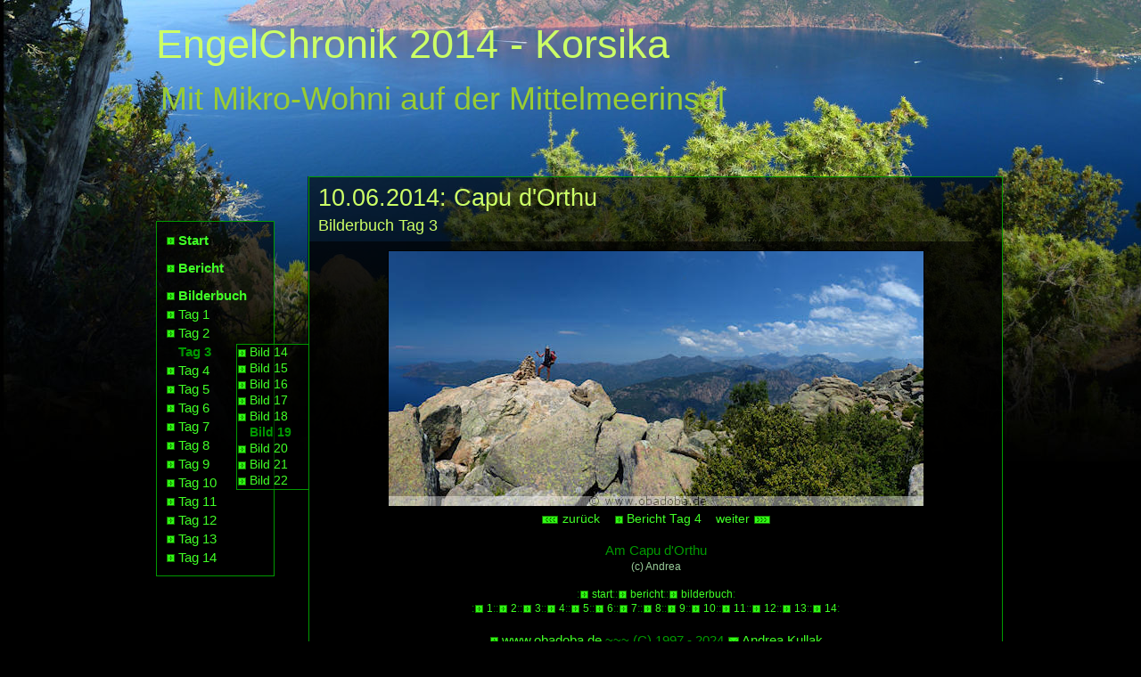

--- FILE ---
content_type: text/html
request_url: https://obadoba.de/chronik/2014/korsika/index.php?type=pic&day=3&pic=19
body_size: 2065
content:
<!DOCTYPE html PUBLIC "-//W3C//DTD XHTML 1.0 Strict//EN" "http://www.w3.org/TR/xhtml1/DTD/xhtml1-strict.dtd">

<html xmlns="http://www.w3.org/1999/xhtml" xml:lang="de" lang="de">

﻿﻿﻿﻿﻿﻿﻿﻿﻿﻿﻿﻿﻿﻿﻿﻿﻿﻿
<head>
<title>EngelChronik 2014 - Korsika</title>
<meta http-equiv="content-type" content="text/html; charset=utf-8" />
<link rel="SHORTCUT ICON" href="korsika2.ico">
<style type="text/css" media="screen">
@import url("korsika.css");
@import url('pic.css');
</style>
</head>

<body>

<div id="invisible">
</div>

<div id="outer">

<div id="banner">
<a href='index.php'><h1>EngelChronik 2014 - Korsika</h1></a>
<a href='index.php'><h2>Mit Mikro-Wohni auf der Mittelmeerinsel</h2></a>
</div> <!-- banner -->

<div id="centerframe">
<div id="centercontent">

<div class="head">
<h3>10.06.2014: Capu d'Orthu</h3>
<h4>Bilderbuch Tag 3</h4> 
</div> <!-- head -->
<div class="entry">

<div id='picturecontainer'>
<div class='nofloat'><img src='pic/20140610_07.jpg' width='600' height='286' alt='Am Capu d'Orthu' title='Am Capu d'Orthu' class='pic' ></div>
<p class='picnavi'>
<a href='index.php?type=pic&day=3&pic=18'><img src='last.gif' width='20' height='12' border='0' alt='vorher' title='vorher' align='absmiddle'> zur&uuml;ck</a>&nbsp;&nbsp;&nbsp;&nbsp;<a href='index.php?type=day&day=3' class='int'>Bericht Tag 4</a>&nbsp;&nbsp;&nbsp;&nbsp;<a href='index.php?type=pic&day=3&pic=20'>weiter <img src='next.gif' width='20' height='12' border='0' alt='nachher' title='nachher' align='absmiddle'></a></p><p class='pictext'>
Am Capu d'Orthu</p><p class='piccopy'>(c) Andrea</p><p align='center'>
</p>
</div> <!-- picturecontainer -->
</div> <!-- entry -->

<div class="navi">
:<a href='index.php'                 class='int'>start</a>::<a href='index.php?type=day'        class='int'>bericht</a>::<a href='index.php?type=pic'        class='int'>bilderbuch</a>:<br />:<a href='index.php?type=day&day=1' class='int' title='Komplizierter Start' >1</a>::<a href='index.php?type=day&day=2'  class='int' title='Monte Senino' >2</a>::<a href='index.php?type=day&day=3'  class='int' title='Capu d'Orthu' >3</a>::<a href='index.php?type=day&day=4'  class='int' title='Gorge du Spelunca' >4</a>::<a href='index.php?type=day&day=5'  class='int' title='Paglia Orba' >5</a>::<a href='index.php?type=day&day=6'  class='int' title='Bergerie de Ballone' >6</a>::<a href='index.php?type=day&day=7'  class='int' title='Tour III de Bavella' >7</a>::<a href='index.php?type=day&day=8'  class='int' title='Bonifacio' >8</a>::<a href='index.php?type=day&day=9'  class='int' title='Cala di Conca' >9</a>::<a href='index.php?type=day&day=10' class='int' title='Regen- und Reisetag'>10</a>::<a href='index.php?type=day&day=11' class='int' title='Capu san Petru'>11</a>::<a href='index.php?type=day&day=12' class='int' title='Morsetta'>12</a>::<a href='index.php?type=day&day=13' class='int' title='Ostriconi'>13</a>::<a href='index.php?type=day&day=14' class='int' title='Abreise'>14</a>:</div> <!-- navi -->

<div id="bottom">
<p><a href="http://www.obadoba.de/impressum.php" class="int">www.obadoba.de</a> ~~~ (C) 1997 - 2024 <a href="mailto:Andrea.Kullak@gmx.de" class="mail">Andrea Kullak</a></p>
</div>

</div> <!-- centercontent -->
</div> <!-- centerframe -->

<div id="rightcontent">
<div class="obadoba_sidenavi_head"><a href="http://www.obadoba.de/" target="_blank" class="ext">obadoba</a></div><div class="obadoba_sidenavi_head">Weblog</div><div class="osnlink"><a href="../../../chronik/" class="ext" target="chronik">EngelChronik</a></div><div class="obadoba_sidenavi_head">Urlaub</div><div class="osnlink"><a href="../../../chronik/2024/sizilien/" class="ext" target="_blank">Sizilien</a></div><div class="osnlink"><a href="../../../chronik/2023/kroatien/" class="ext" target="_blank">Kroatien</a></div><div class="osnlink"><a href="../../../chronik/2022/sardinien/" class="ext" target="_blank">Sardinien</a></div><div class="osnlink"><a href="../../../chronik/2022/korsika/" class="ext" target="_blank">Korsika</a></div><div class="osnlink"><a href="../../../chronik/2019/tuerkei/" class="ext" target="_blank">T&uuml;rkei</a></div><div class="osnlink"><a href="../../../chronik/2017/peru/" class="ext" target="_blank">Peru&Bolivien</a></div><div class="osnlink"><a href="../../../chronik/2014/korsika/" class="ext" target="_blank">Korsika</a></div><div class="osnlink"><a href="../../../chronik/2012/afrika/" class="ext" target="_blank">Afrika</a></div><div class="osnlink"><a href="../../../chronik/2010/chile/" class="ext" target="_blank">Chile</a></div><div class="osnlink"><a href="../../../chronik/2009/ecuador/" class="ext" target="_blank">Ecuador</a></div><div class="osnlink"><a href="../../../chronik/2007/nepal/" class="ext" target="_blank">Nepal</a></div><div class="osnlink"><a href="../../../chronik/2006/provence/" class="ext" target="_blank">Provence</a></div><div class="osnlink"><a href="../../../chronik/2006/brenta/" class="ext" target="_blank">Brenta</a></div><div class="osnlink"><a href="../../../chronik/2006/lapalma/" class="ext" target="_blank">La&nbsp;Palma</a></div><div class="osnlink"><a href="../../../chronik/2006/valdisere/" class="ext" target="_blank">Honeymoon</a></div><div class="osnlink"><a href="../../../chronik/2005/sardegna/" class="ext" target="_blank">Sardinien</a></div><div class="osnlink"><a href="../../../chronik/2005/valdisere/" class="ext" target="_blank">Espace&nbsp;Killy</a></div><div class="osnlink"><a href="../../../chronik/2004/saasfee/" class="ext" target="_blank">Saas&nbsp;Fee</a></div><div class="osnlink"><a href="../../../chronik/2004/gomera/" class="ext" target="_blank">Gomera</a></div><div class="osnlink"><a href="../../../chronik/2004/dolomitisuperski/" class="ext" target="_blank">Dolomiti</a></div><div class="osnlink"><a href="../../../chronik/2003/kreta/" class="ext" target="_blank">Kreta</a></div><div class="osnlink"><a href="../../../chronik/2002/lipari/" class="ext" target="_blank">Lipari</a></div><div class="osnlink"><a href="../../../chronik/madeira/" class="ext" target="_blank">Madeira</a></div><div class="osnlink"><a href="../../../chronik/2000/vc/" class="ext" target="_blank">Val d'Isere</a></div><div class="osnlink"><a href="../../../chronik/korsika/" class="ext" target="_blank">Korsika</a></div><div class="obadoba_sidenavi_head">Berge & So</div><div class="osnlink"><a href="http://www.obadoba.de/everest/" class="int">Everest</a></div><div class="osnlink"><a href="http://www.obadoba.de/berge/" class="int">Berge</a></div><div class="osnlink"><a href="http://www.obadoba.de/allgaeu/" class="int">Allg&auml;u</a></div><!--
<div class="obadoba_sidenavi_head">Du</div><div class="osnlink"><a href="http://www.obadoba.de/gaeste/" class="int">G&auml;stebuch</a></div>-->
<div class="obadoba_sidenavi_head">Ich</div><div class="osnlink"><a href="http://www.obadoba.de/impressum.php" class="int">Impressum</a></div><!-- <div class="osnlink"><a href="http://www.obadoba.de/andrea.htm" class="int">Andrea</a></div> //--></div> <!-- rightcontent -->

<div id="leftcontent">
<div class='obadoba_sidenavi_head'><a href='index.php'   class='int'>Start</a></div><div class='obadoba_sidenavi_head'><a href='index.php?type=day' class='int'>Bericht</a></div><div class='obadoba_sidenavi_head'><a href='index.php?type=pic' class='int'>Bilderbuch</a></div><div class='picnavi_day'><a href='index.php?type=pic&day=1&pic=1' class='int'>Tag 1</a></div><div class='picnavi_day'><a href='index.php?type=pic&day=2&pic=4' class='int'>Tag 2</a></div><div class='picnavi_day'><span class='none'><span class='bold'>Tag 3</span></div><div class='picnavi_day'><a href='index.php?type=pic&day=4&pic=23' class='int'>Tag 4</a></div><div class='picnavi_day'><a href='index.php?type=pic&day=5&pic=28' class='int'>Tag 5</a></div><div class='picnavi_day'><a href='index.php?type=pic&day=6&pic=37' class='int'>Tag 6</a></div><div class='picnavi_day'><a href='index.php?type=pic&day=7&pic=44' class='int'>Tag 7</a></div><div class='picnavi_day'><a href='index.php?type=pic&day=8&pic=52' class='int'>Tag 8</a></div><div class='picnavi_day'><a href='index.php?type=pic&day=9&pic=64' class='int'>Tag 9</a></div><div class='picnavi_day'><a href='index.php?type=pic&day=10&pic=72' class='int'>Tag 10</a></div><div class='picnavi_day'><a href='index.php?type=pic&day=11&pic=76' class='int'>Tag 11</a></div><div class='picnavi_day'><a href='index.php?type=pic&day=12&pic=84' class='int'>Tag 12</a></div><div class='picnavi_day'><a href='index.php?type=pic&day=13&pic=88' class='int'>Tag 13</a></div><div class='picnavi_day'><a href='index.php?type=pic&day=14&pic=93' class='int'>Tag 14</a></div></div> <!-- leftcontent -->

<div id='leftrightcontent' style='top: 368px;'>
<div class='picnavi_pic'><a href='index.php?type=pic&day=3&pic=14' class='int'>Bild 14</a></div><div class='picnavi_pic'><a href='index.php?type=pic&day=3&pic=15' class='int'>Bild 15</a></div><div class='picnavi_pic'><a href='index.php?type=pic&day=3&pic=16' class='int'>Bild 16</a></div><div class='picnavi_pic'><a href='index.php?type=pic&day=3&pic=17' class='int'>Bild 17</a></div><div class='picnavi_pic'><a href='index.php?type=pic&day=3&pic=18' class='int'>Bild 18</a></div><div class='picnavi_pic'><span class='none'><span class='bold'>Bild 19</span></div><div class='picnavi_pic'><a href='index.php?type=pic&day=3&pic=20' class='int'>Bild 20</a></div><div class='picnavi_pic'><a href='index.php?type=pic&day=3&pic=21' class='int'>Bild 21</a></div><div class='picnavi_pic'><a href='index.php?type=pic&day=3&pic=22' class='int'>Bild 22</a></div></div> <!-- leftrightcontent -->

</div> <!-- outer -->

</body>
</html>


--- FILE ---
content_type: text/css
request_url: https://obadoba.de/chronik/2014/korsika/korsika.css
body_size: 1731
content:

:root {
  --main-background-color: #000000;
  --main-border-color: #009900;
  --main-text-color: #009900;
  --main-bannertext-color: #000000;
  --main-bannertext-h1-color: #ccff66;
  --main-bannertext-h2-color: #99cc33;

  --main-ralle-back-color: #999999;
  --main-ralle-text-color: #ffeedd;

  --main-link-color: #40ff26;
  --main-visited-color: #33cc33;
  --main-active-color: #33cc33;
  --main-hover-color: #33cc33;

  --main-h1-color: #ccff66;
  --main-h2-color: #99cc33;
  --main-h3-color: #66aa00;
  --main-h4-color: #339933;
  --main-h5-color: #339933;
}

body   {
         margin: 0px;
         padding: 0px;
         color: #var(--main-text-color);;
         background-color: var(--main-background-color);
         background-image: url(korsikabanner2.jpg);
         background-repeat: no-repeat;
         border: 0px solid var(--main-border-color);
         min-width: 975px;
       }
#outer  {
         position: relative;
         margin: 0px auto 0px auto;
         padding: 0px;
         z-index: 2;
         border: 0px solid var(--main-border-color);
         min-width: 970px;
         max-width: 970px;
         width: 100%:
       }

a:link    { text-decoration: none; color: var(--main-link-color); }
a:visited { text-decoration: none; color: var(--main-visited-color); }
a:active  { text-decoration: none; color: var(--main-active-color); }
a:hover   { text-decoration: none; color: var(--main-hover-color); }

a.ext     { padding-left: 14px; background-image: url(ext.gif);  background-position: left; background-repeat: no-repeat; }
a.int     { padding-left: 14px; background-image: url(int.gif);  background-position: left; background-repeat: no-repeat; }
a.mail    { padding-left: 16px; background-image: url(mail.gif); background-position: left; background-repeat: no-repeat; }
a.fon     { padding-left: 14px; background-image: url(fon.gif);  background-position: left; background-repeat: no-repeat; }
a.anc     { padding-left: 14px; background-image: url(anc.gif);  background-position: left; background-repeat: no-repeat; }
.none     { padding-left: 14px;                                  background-position: left; background-repeat: no-repeat; }

p,h1,h2,h3,h4,h5,ul,ol,li,div,td,th,address,blockquote,nobr,b,i {
          font-size: 15px;
          color: var(--main-text-color);
          font-family: "Trebuchet MS", Arial, Helvetica, Verdana, sans-serif;
          font-family: Georgia, "Times New Roman", Times, serif;
          font-family: Verdana, Arial, sans-serif;
          line-height: 140%; }

h1        { margin: 0px; padding: 0px; font-size: 250%; font-weight: normal; color: var(--main-h1-color); }
h2        { margin: 0px; padding: 0px; font-size: 220%; font-weight: normal; color: var(--main-h2-color); }
h3        { margin: 0px; padding: 0px; font-size: 180%; font-weight: normal; color: var(--main-h1-color); }
h4        { margin: 0px; padding: 0px; font-size: 120%; font-weight: normal; color: var(--main-h1-color); }
h5        { margin: 0px; padding: 0px; font-size:  80%; font-weight: normal; color: var(--main-h5-color); }

#banner {
         margin: 0px; padding: 0px;
         height:180px;
         padding-left: 20px; padding-top: 0px;
         text-align: left;
         vertical-align: bottom;
         font-size: 300%;
         font-weight: normal;
         color: var(--main-bannertext-color);
         border-bottom: 0px solid var(--main-border-color);
        }
#banner h1        { margin: 0px; padding: 0px; font-size: 100%; font-weight: normal; color: var(--main-bannertext-h1-color); }
#banner h2        { margin: 0px; padding: 5px 5px 10px 5px; font-size:  80%; font-weight: normal; color: var(--main-bannertext-h2-color); }
#banner a:link    {  }
#banner a:visited {  }
#banner a:active  {  }
#banner a:hover   {  }

.navi {
         margin: 0px;
         padding: 0px;
         text-align: center;
         border-top: 0px solid var(--main-border-color);
         border-bottom: 0px solid var(--main-border-color);
         font-size: 80%;
         background-color: var(--main-background-color);
        }
.daynavi {
         margin: 1px 0px 0px 0px;
         padding: 0px;
         text-align: center;
         border-bottom: 0px solid var(--main-border-color);
         font-size: 90%;
         background-color: var(--main-background-color);
        }

#centerframe {
         margin: 0px auto 0px auto;
         padding: 0px;
         width: 664px;
         vertical-align: top;
         text-align: center;
         border: 1px solid var(--main-border-color);
         /* MSIE transparency */
         background-color: var(--main-background-color);
         filter: alpha(opacity=60);
         /* Mozilla transparency */
         background: rgba(0, 0, 0, 0.6);
/*
         CSS & Mozilla transparency will be inherited
         opacity: 0.5;
         -moz-opacity: 0.5;
*/
        }

#centercontent {
         margin: auto;
         padding: 10px 20px 10px 20px;
         text-align: justify;
         vertical-align: top;
         border: 0px solid var(--main-border-color);
         /* MSIE transparency off */
         filter: alpha(opacity=100);
/*
         CSS & Mozilla transparency off does not work
         opacity: 1;
         -moz-opacity: 1;
*/
         position: relative;
        }

#picturecontainer {
         padding: 0px;
         border: 1px solid var(--main-border-color);
         vertical-align: top;
         /* MSIE transparency */
         background-color: var(--main-text-color);
         filter: alpha(opacity=60);
         /* Mozilla transparency */
         background: rgba(0, 0, 0, 0.6);
        }

.text {
         padding: 0px 50px 0px 50px;
         text-align: center;
         border: 0px solid var(--main-border-color);
        }

#rightcontent {
         position: absolute;
         top: 230px; right: 10px; width: 121px;
         padding: 0px 10px 10px 10px;
         vertical-align: top;
         text-align: right;
         border: 1px solid var(--main-border-color);
         /* MSIE transparency */
         background-color: var(--main-background-color);
         filter: alpha(opacity=60);
         /* Mozilla transparency */
         background: rgba(0, 0, 0, 0.6);
        }
/*
#rightcontent a:link    { color: var(--main-link-color); }
#rightcontent a:visited { color: var(--main-visited-color);; }
#rightcontent a:active  { color: var(--main-link-color);; }
*/
#leftcontent {
         position: absolute;
         top: 230px; left: 20px; width: 111px;
         padding: 0px 10px 10px 10px;
         vertical-align: top;
         text-align: left;
         border: 1px solid var(--main-border-color);
         /* MSIE transparency */
         background-color: var(--main-background-color);
         filter: alpha(opacity=60);
         /* Mozilla transparency */
         background: rgba(0, 0, 0, 0.6);
        }
#leftrightcontent {
         position: absolute;
         top: 400px; left: 110px; width: 80px;
         padding: 0px 0px 0px 0px;
         vertical-align: top;
         text-align: left;
         border: 1px solid var(--main-border-color);
         /* MSIE transparency */
         background-color: var(--main-background-color);/
         filter: alpha(opacity=60);
         /* Mozilla transparency */
         background: rgba(0, 0, 0, 0.6);
         z-index: 5;
        }
.head   {
         padding: 5px; margin: 0px;
         padding-left: 10px;
         padding-right: 10px;
         text-align: left;
         border: 0px solid var(--main-border-color);
        }
.entry {
         padding: 0px; margin: 0px;
         padding-right: 0px; padding-left: 0px;
         padding-bottom: s0px;
         text-align: justify;
         border: 0px solid var(--main-border-color);
        }
.h2like { font-size: 250%; font-weight: normal; }
.date   { padding-left: 10px; }

.floatright { padding: 0px; margin: 10px 0px 10px 10px; float: right; border: 0px solid var(--main-border-color); }
.floatleft  { padding: 0px; margin: 10px 10px 10px 0px; float: left;  border: 0px solid var(--main-border-color); }
.nofloat    { padding: 10px; margin: 0px; border: 0px solid var(--main-border-color); text-align: center; }
.minipics   { padding: 0px 20px 0px 20px; margin: 0px; border: 0px solid var(--main-border-color); text-align: left; line-height: 200%; }
.pic        { border: 1px solid #000000; }

.link       { color: #339933; }
.blink      { color: #339933; font-weight: bold; }
.slink      { color: #000099; font-weight: bold; font-size: 80%; }

.sidehead   { color: #339933; font-weight: bold; }

.catlink     { color: #339933; font-size: 90%; padding-left: 10px; }
.commentlink { color: #339933; font-size: 80%; padding-left: 10px; }
.blogs       { color: #339933; font-size: 90%; }

.login      { color: #339933; font-size: 90%; }
.welcome    { font-weight: bold; }

#bottom {
         margin: 0px 0px -10px 0px;
         padding: 2px;
         border: 0px solid var(--main-border-color);
         text-align: center;
         font-size: 80%;
        }

.small  { font-size:   80%; }
.bold   { font-weight: bold; }
.ralle  {
         margin: 0px -20px 0px -20px;
         padding: 0px 20px 0px 20px;
         border: 1px solid var(--main-border-color);
         background-color: var(--main-ralle-back-color);
         color: #ffeedd;
        }
.ralleerzaehlt { color: var(--main-ralle-text-color); font-weight: bold; }

.picnavi_head {
            margin: 10px 0px 5px 0px;
            padding: 0px 5px 0px 5px;
            border: 1px solid #33ff33;
            font-weight: bold;
           }
.picnavi_day { margin-top: 0px; padding: 0px; }
.picnavi_pic { margin-top: 0px; padding: 0px; font-size: 90%; }
.pictext   { text-align: center; }
.picnavi   { text-align: center; font-size: 90%; margin-top: -10px; }
.piccopy   { text-align: center; font-size: 80%; margin-top: -15px; color: #99cc99; }

.obadoba_sidenavi_head {
            margin-top: 10px;
            padding: 0px;
            border: 0px solid var(--main-border-color);
            font-weight: bold;
           }
.osnlink   { padding: 0px 5px 0px 5px; }

.table     {
             border-spacing: 0px;
             border: 1px solid var(--main-border-color);
             empty-cells: show;
             border-collapse: collapse;
           }
.one       { background-color: #99cc99; border: 1px solid var(--main-border-color); }
.two       { background-color: #aaccaa; border: 1px solid var(--main-border-color); }
.end       { background-color: #77cc77; border: 1px solid var(--main-border-color); }
.nbr       { border: 1px solid var(--main-border-color); text-align: right;  padding-left: 5px; padding-right: 5px; font-weight: bold; }
.zt        { border: 1px solid var(--main-border-color); text-align: center; padding-left: 5px; padding-right: 5px; }
.tag       { border: 1px solid var(--main-border-color); text-align: center; padding-left: 5px; padding-right: 5px; }
.was       { border: 1px solid var(--main-border-color); text-align: center; padding-left: 5px; padding-right: 5px; }
.km        { border: 1px solid var(--main-border-color); text-align: right;  padding-left: 5px; padding-right: 5px; }
.hm        { border: 1px solid var(--main-border-color); text-align: right;  padding-left: 5px; padding-right: 5px; }
.rr        { border: 1px solid var(--main-border-color); text-align: left;   padding-left: 5px; padding-right: 5px; font-size: 80%; }


#invisible { visibility: hidden; height: 0px; font-size: 0%;}



--- FILE ---
content_type: text/css
request_url: https://obadoba.de/chronik/2014/korsika/pic.css
body_size: 164
content:

:root {
  --main-pic-back-color: #ffeedd;
  --main-pic-border-color: #eeeeee;
}

body   {
         margin: 0px; padding: 0px;
         border: 0px solid var(--main-pic-back-color);
       }

#outer  {
         margin: 0px auto 0px auto;
         padding: 0px;
         border: 0px solid var(--main-border-color);
       }

#centerframe {
         width: 780px;
         margin: 0px 0px 0px auto;
         padding: 0px;
         border: 0px solid var(--main-border-color);
        }

#centercontent {
         margin: 0px 0px 0px 1px;
         padding: 0px;
         border: 1px solid var(--main-border-color);
}

#picturecontainer {
         padding: 0px;
         border: 0px solid var(--main-border-color);
        }

#rightcontent {
         visibility: hidden;
         width: 0px;
         height: 0px;
         font-size: 0%;
        }

#invisible { visibility: hidden; height: 0px; font-size: 0%;}
